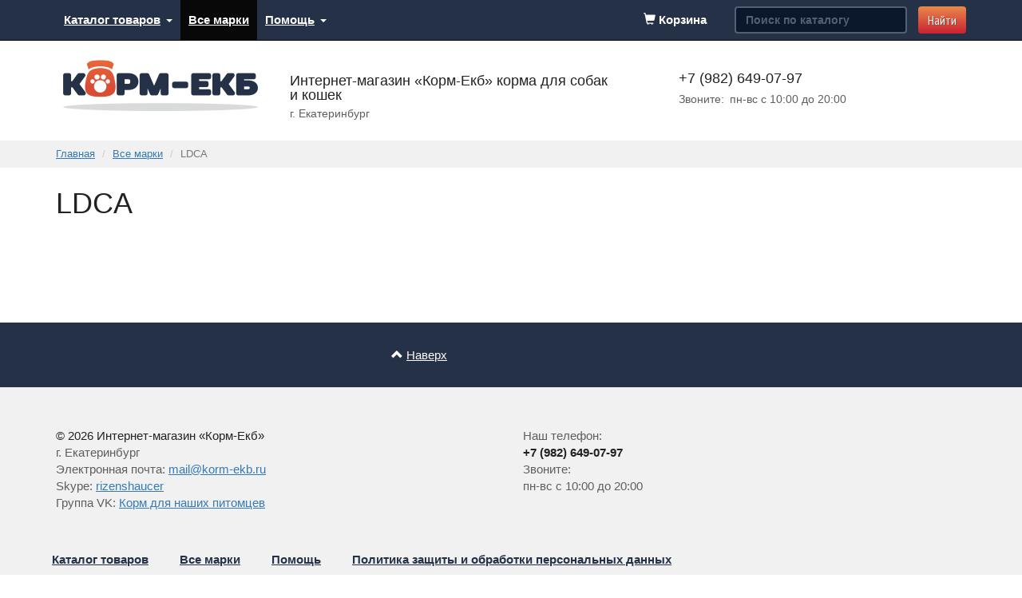

--- FILE ---
content_type: text/html; charset=utf-8
request_url: https://korm-ekb.ru/brands/ldca
body_size: 3949
content:
<!DOCTYPE html>
<html lang="en">
<head>
    <meta charset="utf-8">
    <!--[if IE]><meta http-equiv="X-UA-Compatible" content="IE=edge"><![endif]-->
    <title>Марка LDCA — Интернет-магазин «Корм-Екб»</title>
        <meta name="viewport" content="width=device-width, initial-scale=1.0">

    <link rel="shortcut icon" href="/themes/cloudyNoon/images/favicon.png">

    <link rel="apple-touch-icon" href="/themes/cloudyNoon/images/apple-icons/icon_60.png">
    <link rel="apple-touch-icon" sizes="76x76" href="/themes/cloudyNoon/images/apple-icons/icon_76.png">
    <link rel="apple-touch-icon" sizes="120x120" href="/themes/cloudyNoon/images/apple-icons/icon_120.png">
    <link rel="apple-touch-icon" sizes="152x152" href="/themes/cloudyNoon/images/apple-icons/icon_152.png">

    <link href="//fonts.googleapis.com/css?family=PT+Sans+Narrow&amp;subset=cyrillic" rel="stylesheet" type="text/css">

    <!-- Bootstrap core CSS -->
    <link href="/themes/cloudyNoon/css/bootstrap.css" rel="stylesheet">

    <!-- Custom styles -->
    

    <!-- Auto Forms -->
    

    <!-- Comments CSS -->
    

    <!-- Godmode CSS -->
    <link href="/css/allcss_cloudyNoon.css?v=2" rel="stylesheet" type="text/css" media="screen" />

    <!-- Owl Carousel -->
    <link href="/themes/cloudyNoon/vendor/owl-carousel/owl.carousel.css" rel="stylesheet">
    <link href="/themes/cloudyNoon/vendor/owl-carousel/owl.theme.css" rel="stylesheet">

    <!-- HTML5 shim and Respond.js IE8 support of HTML5 elements and media queries -->
    <!--[if lt IE 9]>
      <script src="https://oss.maxcdn.com/libs/html5shiv/3.7.0/html5shiv.js"></script>
      <script src="https://oss.maxcdn.com/libs/respond.js/1.3.0/respond.min.js"></script>
    <![endif]-->

    
    <script type="text/javascript">
        var yaParams = {};
    </script>
    <script type="text/javascript" src="//vk.com/js/api/openapi.js?116"></script>

    <script type="text/javascript">
        VK.init({apiId: 4843238, onlyWidgets: true});
    </script>
</head>


<body>

        
	<nav class="navbar navbar-inverse navbar-static-top" role="navigation">
      <div class="container">
        <div class="navbar-header">
          <button type="button" class="navbar-toggle" data-toggle="collapse" data-target=".navbar-collapse">
            <span class="sr-only">Показать меню</span>
            <span class="icon-bar"></span>
            <span class="icon-bar"></span>
            <span class="icon-bar"></span>
          </button>
        </div>
        <div class="collapse navbar-collapse" id="MenuWrap">
          <ul class="nav navbar-nav">
                          <li class="dropdown ">
                  <a href="/catalog" class="dropdown-toggle" data-toggle="dropdown">Каталог товаров<b class="caret"></b></a>
                  <ul class="dropdown-menu">
                                      <li class=""><a href="/catalog/dlja-sobak">Для собак</a></li>
                                      <li class=""><a href="/catalog/dlja-koshek">Для кошек</a></li>
                                      <li class=""><a href="/catalog/aquaria">Аквариумистика</a></li>
                                      <li class=""><a href="/catalog/for-ferrets">Для хорьков</a></li>
                                      <li class=""><a href="/catalog/for-the-birds">Для птиц</a></li>
                                      <li class=""><a href="/catalog/dlya-grizunov">Для грызунов</a></li>
                                      <li class=""><a href="/catalog/bowls">Миски</a></li>
                                      <li class=""><a href="/catalog/transportirovka-i-soderjanie">Транспортировка и содержание животных</a></li>
                                      <li class=""><a href="/catalog/veterinary-science">Ветеринария</a></li>
                                    </ul>
                </li>
                                        <li class="active">
                  <a href="/brands">Все марки</a>
                </li>
                                        <li class="dropdown ">
                  <a href="/help" class="dropdown-toggle" data-toggle="dropdown">Помощь<b class="caret"></b></a>
                  <ul class="dropdown-menu">
                                      <li class=""><a href="/help/payment">Способы оплаты</a></li>
                                      <li class=""><a href="/help/delivery">Доставка</a></li>
                                      <li class=""><a href="/help/obmen-i-vozvrat">Обмен и возврат</a></li>
                                      <li class=""><a href="/help/contacts">Контакты</a></li>
                                    </ul>
                </li>
                                  </ul>

          			<form  action="/catalog/search" method="get" class="navbar-form navbar-right c-dark-form" role="search">
				<div class="form-group">
					<input 
						type="text" 
						name="string" 
						value=""
						class="form-control" 
						placeholder="Поиск по каталогу"
						id="SearchInput">
				</div>
				<button type="submit" class="btn btn-default">Найти</button>
			</form>          <div id="BasketBlockWrap"><div id="BasketBlock">
			<span class="c-basket-block">
			<span class="glyphicon glyphicon-shopping-cart"></span>
			<span>Корзина</span>
		</span>
	</div></div>

        </div>
      </div>
    </nav>
    <header class="container">
      <div class="row" itemscope itemtype="http://schema.org/LocalBusiness">
        <div class="col-md-3 col-sm-3 col-xs-3" id="Logo">
           
            <a href="/">
              <img src="/themes/cloudyNoon/images/logo.png" class="img-responsive" alt="Интернет-магазин «Корм-Екб»" itemprop="logo">
            </a>
                  </div>
        
        <div class="col-md-5 col-sm-5 col-xs-9" id="Address">
          <div id="AddressName"><span itemprop="name">Интернет-магазин «Корм-Екб»</span> корма для собак и&nbsp;кошек</div>
          <div itemprop="address" itemscope itemtype="http://schema.org/PostalAddress">
            <address id="AddressSubCaption">
              <span itemprop="addressLocality">г. Екатеринбург</span><!--, 
<span itemprop="streetAddress">ул.&nbsp;Комсомольская,&nbsp;д.&nbsp;27</span>-->            </address>
          </div>
                    <meta itemprop="email" content="mail@korm-ekb.ru">
        </div>
        <div class="clearfix visible-xs"></div>
        <div class="col-md-4 col-sm-4 col-xs-offset-3 col-sm-offset-0" id="Phone">
          <div id="PhoneName">
            <span class="nowrap" itemprop="telephone">+7 (982) 649-07-97</span>
          </div>
          <div id="PhoneWorkingTime">
                      <div class="visible-lg fleft" id="WorkingTimeWeekLabel">Звоните: </div>
            <div class="fleft">
              <meta itemprop="openingHours" content="<p>Mo-Fr 10:00-20:00</p>"><p>пн-вс с 10:00 до 20:00</p>            </div>
                    </div>
          <div id="PhoneCallback">
                        </div>
        </div>
      </div>
    </header>


    <div id="BreadCrumbs">	<div id="Breadcrumbs">
		<div class="container">
			<ol class="breadcrumb">
							<li><a href="/">Главная</a></li>
											<li><a href="/brands">Все марки</a></li>
											<li class="active">LDCA</li>
										</ol>
		</div>
	</div>
</div>

    <section class="container">
        <h1 id="PageH1"> LDCA</h1>



        
<div class="row">

    
</div>


<div class="c-just-space"></div>    </section>


    <aside id="GoToTop">
    <div class="container">
        <div class="row">
            <div class="col-sm-8 col-sm-offset-4">
                <a href="#" class="go-to-top-block">
                    <span class="glyphicon glyphicon glyphicon-chevron-up" aria-hidden="true"></span>
                    <span class="go-to-top-block-label">Наверх</span>
                </a>
            </div>
        </div>
    </div>
</aside>
        <footer>
      <div class="container" id="Footer">
        <div class="row">
          <div class="col-md-6 c-footer-block">
            <div id="FooterCopy">&copy; 2026 Интернет-магазин «Корм-Екб»</div>
            <div>
              <address id="FooterAddress">г.&nbsp;Екатеринбург</address>            </div>
            <div>Электронная почта: <a href="mailto:mail@korm-ekb.ru">mail@korm-ekb.ru</a></div>
                          <div>Skype: <a href="skype:rizenshaucer?call" title="Позвонить по Skype">rizenshaucer</a></div>
                        <div>Группа VK: <a href="http://vk.com/club48429568" rel="nofollow">Корм для наших питомцев</a></div>
          </div>
          <div class="col-md-5 c-footer-block">
                      <div>Наш телефон:</div>
            <div id="FooterPhone"><span class="nowrap">+7 (982) 649-07-97</span></div>
                                <div>Звоните: <p>пн-вс с 10:00 до 20:00</p></div>
                    </div>
          <div class="col-md-1 c-footer-block">
                    </div>
        </div>

        		<ul class="list-inline" id="FooterMenu">
					<li><a href="/catalog">Каталог товаров</a></li>
					<li><a href="/brands">Все марки</a></li>
					<li><a href="/help">Помощь</a></li>
		            <li><a href="/help/politica-personalnyh-dannyh">Политика защиты и обработки персональных данных</a></li>
		</ul>
      </div>
    </footer>


    <!-- Bootstrap core JavaScript
    ================================================== -->
    <!-- Placed at the end of the document so the pages load faster -->
    <script src="https://code.jquery.com/jquery-1.10.2.min.js"></script>
    <link href="https://cdn.jsdelivr.net/jquery.suggestions/17.2/css/suggestions.css" type="text/css" rel="stylesheet" />
    <script type="text/javascript" src="https://cdn.jsdelivr.net/jquery.suggestions/17.2/js/jquery.suggestions.min.js"></script>
    <script src="/themes/cloudyNoon/js/bootstrap.min.js"></script>
    <script src="/themes/cloudyNoon/js/jquery.cookie.js"></script>
    <script src="/themes/cloudyNoon/vendor/owl-carousel/owl.carousel.min.js"></script>
    <script src="/themes/cloudyNoon/js/interface.js?v=4"></script>
    
    <!-- Yandex.Metrika counter -->
    <script type="text/javascript">
        (function (d, w, c) {
            (w[c] = w[c] || []).push(function() {
                try {
                    w.yaCounter24568832 = new Ya.Metrika2({
                        id:24568832,
                        clickmap:true,
                        trackLinks:true,
                        accurateTrackBounce:true,
                        webvisor:true,
                        ecommerce:"dataLayer"
                    });
                } catch(e) { }
            });

            var n = d.getElementsByTagName("script")[0],
                s = d.createElement("script"),
                f = function () { n.parentNode.insertBefore(s, n); };
            s.type = "text/javascript";
            s.async = true;
            s.src = "https://mc.yandex.ru/metrika/tag.js";

            if (w.opera == "[object Opera]") {
                d.addEventListener("DOMContentLoaded", f, false);
            } else { f(); }
        })(document, window, "yandex_metrika_callbacks2");
    </script>
    <noscript><div><img src="https://mc.yandex.ru/watch/24568832" style="position:absolute; left:-9999px;" alt="" /></div></noscript>
    <!-- /Yandex.Metrika counter -->

    <!-- Google analytics -->
    <script>
        (function(i,s,o,g,r,a,m){i['GoogleAnalyticsObject']=r;i[r]=i[r]||function(){
            (i[r].q=i[r].q||[]).push(arguments)},i[r].l=1*new Date();a=s.createElement(o),
            m=s.getElementsByTagName(o)[0];a.async=1;a.src=g;m.parentNode.insertBefore(a,m)
        })(window,document,'script','//www.google-analytics.com/analytics.js','ga');
        ga('create', 'UA-73541664-1', 'auto');
        ga('send', 'pageview');
    </script>
    <!-- /Google analytics -->




</body>
</html>